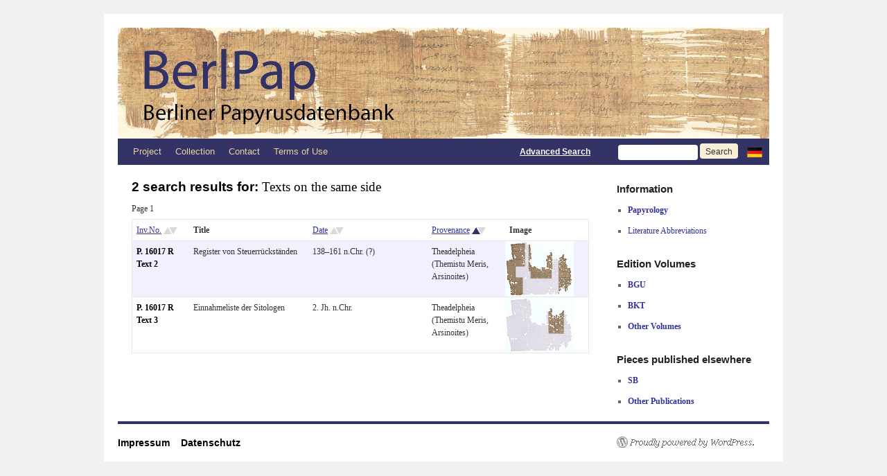

--- FILE ---
content_type: text/html; charset=UTF-8
request_url: https://berlpap.smb.museum/result/?Datensatznummer=17254+17255&order=Herkunft-ASC&text=same_side&lang=en
body_size: 10229
content:
<!DOCTYPE html>
<html lang="de-DE">
<head>
<meta charset="UTF-8" />
<meta http-equiv="X-UA-Compatible" content="IE=edge">
<title>Search result | Berlin Papyrus Database</title>
<link rel="profile" href="http://gmpg.org/xfn/11" />
<link rel="stylesheet" type="text/css" media="screen" href="https://berlpap.smb.museum/wp-content/themes/berlpap/style.css" />
<link rel="stylesheet" type="text/css" media="print" href="https://berlpap.smb.museum/wp-content/themes/berlpap/print.css" />
<link rel="pingback" href="https://berlpap.smb.museum/xmlrpc.php" />
<link rel="shortcut icon" href="https://berlpap.smb.museum/berlpap_icon_spk.ico" type="image/x-icon" />

<!-- Iconizr Loader -->
<script type="text/javascript" title="https://iconizr.com | © 2014 Joschi Kuphal | MIT">!function(){var a=window,b=a.document,c=arguments,d="createElementNS",e="http://www.w3.org/",f="svg",g=function(a){var g=b.getElementsByTagName("script")[0],h=b.createElement("link");h.rel="stylesheet",h.type="text/css",h.href=c[1*a|2*(b[d]&&b[d](e+"2000/"+f,f).createSVGRect&&b.implementation.hasFeature(e+"TR/SVG11/feature#Image","1.1"))],g.parentNode.insertBefore(h,g)},h=new a.Image;h.onerror=function(){g(0)},h.onload=function(){g(1===h.width&&1===h.height)},h.src="[data-uri]"}("https://berlpap.smb.museum/wp-content/themes/berlpap/iconizr-png-sprite.css","https://berlpap.smb.museum/wp-content/themes/berlpap/iconizr-png-data.css","https://berlpap.smb.museum/wp-content/themes/berlpap/iconizr-svg-sprite.css","https://berlpap.smb.museum/wp-content/themes/berlpap/iconizr-svg-data.css");</script><noscript><link href="https://berlpap.smb.museum/wp-content/themes/berlpap/iconizr-png-sprite.css" rel="stylesheet" type="text/css" media="all"></noscript>
<meta name='robots' content='max-image-preview:large' />
<link rel="alternate" type="application/rss+xml" title="Berlin Papyrus Database &raquo; Feed" href="https://berlpap.smb.museum/feed/" />
<link rel="alternate" type="application/rss+xml" title="Berlin Papyrus Database &raquo; Kommentar-Feed" href="https://berlpap.smb.museum/comments/feed/" />
<link rel="alternate" type="application/rss+xml" title="Berlin Papyrus Database &raquo; Search result Kommentar-Feed" href="https://berlpap.smb.museum/result/feed/" />
<script type="text/javascript">
/* <![CDATA[ */
window._wpemojiSettings = {"baseUrl":"https:\/\/s.w.org\/images\/core\/emoji\/15.0.3\/72x72\/","ext":".png","svgUrl":"https:\/\/s.w.org\/images\/core\/emoji\/15.0.3\/svg\/","svgExt":".svg","source":{"concatemoji":"https:\/\/berlpap.smb.museum\/wp-includes\/js\/wp-emoji-release.min.js?ver=6.5.5"}};
/*! This file is auto-generated */
!function(i,n){var o,s,e;function c(e){try{var t={supportTests:e,timestamp:(new Date).valueOf()};sessionStorage.setItem(o,JSON.stringify(t))}catch(e){}}function p(e,t,n){e.clearRect(0,0,e.canvas.width,e.canvas.height),e.fillText(t,0,0);var t=new Uint32Array(e.getImageData(0,0,e.canvas.width,e.canvas.height).data),r=(e.clearRect(0,0,e.canvas.width,e.canvas.height),e.fillText(n,0,0),new Uint32Array(e.getImageData(0,0,e.canvas.width,e.canvas.height).data));return t.every(function(e,t){return e===r[t]})}function u(e,t,n){switch(t){case"flag":return n(e,"\ud83c\udff3\ufe0f\u200d\u26a7\ufe0f","\ud83c\udff3\ufe0f\u200b\u26a7\ufe0f")?!1:!n(e,"\ud83c\uddfa\ud83c\uddf3","\ud83c\uddfa\u200b\ud83c\uddf3")&&!n(e,"\ud83c\udff4\udb40\udc67\udb40\udc62\udb40\udc65\udb40\udc6e\udb40\udc67\udb40\udc7f","\ud83c\udff4\u200b\udb40\udc67\u200b\udb40\udc62\u200b\udb40\udc65\u200b\udb40\udc6e\u200b\udb40\udc67\u200b\udb40\udc7f");case"emoji":return!n(e,"\ud83d\udc26\u200d\u2b1b","\ud83d\udc26\u200b\u2b1b")}return!1}function f(e,t,n){var r="undefined"!=typeof WorkerGlobalScope&&self instanceof WorkerGlobalScope?new OffscreenCanvas(300,150):i.createElement("canvas"),a=r.getContext("2d",{willReadFrequently:!0}),o=(a.textBaseline="top",a.font="600 32px Arial",{});return e.forEach(function(e){o[e]=t(a,e,n)}),o}function t(e){var t=i.createElement("script");t.src=e,t.defer=!0,i.head.appendChild(t)}"undefined"!=typeof Promise&&(o="wpEmojiSettingsSupports",s=["flag","emoji"],n.supports={everything:!0,everythingExceptFlag:!0},e=new Promise(function(e){i.addEventListener("DOMContentLoaded",e,{once:!0})}),new Promise(function(t){var n=function(){try{var e=JSON.parse(sessionStorage.getItem(o));if("object"==typeof e&&"number"==typeof e.timestamp&&(new Date).valueOf()<e.timestamp+604800&&"object"==typeof e.supportTests)return e.supportTests}catch(e){}return null}();if(!n){if("undefined"!=typeof Worker&&"undefined"!=typeof OffscreenCanvas&&"undefined"!=typeof URL&&URL.createObjectURL&&"undefined"!=typeof Blob)try{var e="postMessage("+f.toString()+"("+[JSON.stringify(s),u.toString(),p.toString()].join(",")+"));",r=new Blob([e],{type:"text/javascript"}),a=new Worker(URL.createObjectURL(r),{name:"wpTestEmojiSupports"});return void(a.onmessage=function(e){c(n=e.data),a.terminate(),t(n)})}catch(e){}c(n=f(s,u,p))}t(n)}).then(function(e){for(var t in e)n.supports[t]=e[t],n.supports.everything=n.supports.everything&&n.supports[t],"flag"!==t&&(n.supports.everythingExceptFlag=n.supports.everythingExceptFlag&&n.supports[t]);n.supports.everythingExceptFlag=n.supports.everythingExceptFlag&&!n.supports.flag,n.DOMReady=!1,n.readyCallback=function(){n.DOMReady=!0}}).then(function(){return e}).then(function(){var e;n.supports.everything||(n.readyCallback(),(e=n.source||{}).concatemoji?t(e.concatemoji):e.wpemoji&&e.twemoji&&(t(e.twemoji),t(e.wpemoji)))}))}((window,document),window._wpemojiSettings);
/* ]]> */
</script>
<style id='wp-emoji-styles-inline-css' type='text/css'>

	img.wp-smiley, img.emoji {
		display: inline !important;
		border: none !important;
		box-shadow: none !important;
		height: 1em !important;
		width: 1em !important;
		margin: 0 0.07em !important;
		vertical-align: -0.1em !important;
		background: none !important;
		padding: 0 !important;
	}
</style>
<style id='wp-block-library-theme-inline-css' type='text/css'>
.wp-block-audio figcaption{color:#555;font-size:13px;text-align:center}.is-dark-theme .wp-block-audio figcaption{color:#ffffffa6}.wp-block-audio{margin:0 0 1em}.wp-block-code{border:1px solid #ccc;border-radius:4px;font-family:Menlo,Consolas,monaco,monospace;padding:.8em 1em}.wp-block-embed figcaption{color:#555;font-size:13px;text-align:center}.is-dark-theme .wp-block-embed figcaption{color:#ffffffa6}.wp-block-embed{margin:0 0 1em}.blocks-gallery-caption{color:#555;font-size:13px;text-align:center}.is-dark-theme .blocks-gallery-caption{color:#ffffffa6}.wp-block-image figcaption{color:#555;font-size:13px;text-align:center}.is-dark-theme .wp-block-image figcaption{color:#ffffffa6}.wp-block-image{margin:0 0 1em}.wp-block-pullquote{border-bottom:4px solid;border-top:4px solid;color:currentColor;margin-bottom:1.75em}.wp-block-pullquote cite,.wp-block-pullquote footer,.wp-block-pullquote__citation{color:currentColor;font-size:.8125em;font-style:normal;text-transform:uppercase}.wp-block-quote{border-left:.25em solid;margin:0 0 1.75em;padding-left:1em}.wp-block-quote cite,.wp-block-quote footer{color:currentColor;font-size:.8125em;font-style:normal;position:relative}.wp-block-quote.has-text-align-right{border-left:none;border-right:.25em solid;padding-left:0;padding-right:1em}.wp-block-quote.has-text-align-center{border:none;padding-left:0}.wp-block-quote.is-large,.wp-block-quote.is-style-large,.wp-block-quote.is-style-plain{border:none}.wp-block-search .wp-block-search__label{font-weight:700}.wp-block-search__button{border:1px solid #ccc;padding:.375em .625em}:where(.wp-block-group.has-background){padding:1.25em 2.375em}.wp-block-separator.has-css-opacity{opacity:.4}.wp-block-separator{border:none;border-bottom:2px solid;margin-left:auto;margin-right:auto}.wp-block-separator.has-alpha-channel-opacity{opacity:1}.wp-block-separator:not(.is-style-wide):not(.is-style-dots){width:100px}.wp-block-separator.has-background:not(.is-style-dots){border-bottom:none;height:1px}.wp-block-separator.has-background:not(.is-style-wide):not(.is-style-dots){height:2px}.wp-block-table{margin:0 0 1em}.wp-block-table td,.wp-block-table th{word-break:normal}.wp-block-table figcaption{color:#555;font-size:13px;text-align:center}.is-dark-theme .wp-block-table figcaption{color:#ffffffa6}.wp-block-video figcaption{color:#555;font-size:13px;text-align:center}.is-dark-theme .wp-block-video figcaption{color:#ffffffa6}.wp-block-video{margin:0 0 1em}.wp-block-template-part.has-background{margin-bottom:0;margin-top:0;padding:1.25em 2.375em}
</style>
<style id='classic-theme-styles-inline-css' type='text/css'>
/*! This file is auto-generated */
.wp-block-button__link{color:#fff;background-color:#32373c;border-radius:9999px;box-shadow:none;text-decoration:none;padding:calc(.667em + 2px) calc(1.333em + 2px);font-size:1.125em}.wp-block-file__button{background:#32373c;color:#fff;text-decoration:none}
</style>
<style id='global-styles-inline-css' type='text/css'>
body{--wp--preset--color--black: #000;--wp--preset--color--cyan-bluish-gray: #abb8c3;--wp--preset--color--white: #fff;--wp--preset--color--pale-pink: #f78da7;--wp--preset--color--vivid-red: #cf2e2e;--wp--preset--color--luminous-vivid-orange: #ff6900;--wp--preset--color--luminous-vivid-amber: #fcb900;--wp--preset--color--light-green-cyan: #7bdcb5;--wp--preset--color--vivid-green-cyan: #00d084;--wp--preset--color--pale-cyan-blue: #8ed1fc;--wp--preset--color--vivid-cyan-blue: #0693e3;--wp--preset--color--vivid-purple: #9b51e0;--wp--preset--color--blue: #0066cc;--wp--preset--color--medium-gray: #666;--wp--preset--color--light-gray: #f1f1f1;--wp--preset--gradient--vivid-cyan-blue-to-vivid-purple: linear-gradient(135deg,rgba(6,147,227,1) 0%,rgb(155,81,224) 100%);--wp--preset--gradient--light-green-cyan-to-vivid-green-cyan: linear-gradient(135deg,rgb(122,220,180) 0%,rgb(0,208,130) 100%);--wp--preset--gradient--luminous-vivid-amber-to-luminous-vivid-orange: linear-gradient(135deg,rgba(252,185,0,1) 0%,rgba(255,105,0,1) 100%);--wp--preset--gradient--luminous-vivid-orange-to-vivid-red: linear-gradient(135deg,rgba(255,105,0,1) 0%,rgb(207,46,46) 100%);--wp--preset--gradient--very-light-gray-to-cyan-bluish-gray: linear-gradient(135deg,rgb(238,238,238) 0%,rgb(169,184,195) 100%);--wp--preset--gradient--cool-to-warm-spectrum: linear-gradient(135deg,rgb(74,234,220) 0%,rgb(151,120,209) 20%,rgb(207,42,186) 40%,rgb(238,44,130) 60%,rgb(251,105,98) 80%,rgb(254,248,76) 100%);--wp--preset--gradient--blush-light-purple: linear-gradient(135deg,rgb(255,206,236) 0%,rgb(152,150,240) 100%);--wp--preset--gradient--blush-bordeaux: linear-gradient(135deg,rgb(254,205,165) 0%,rgb(254,45,45) 50%,rgb(107,0,62) 100%);--wp--preset--gradient--luminous-dusk: linear-gradient(135deg,rgb(255,203,112) 0%,rgb(199,81,192) 50%,rgb(65,88,208) 100%);--wp--preset--gradient--pale-ocean: linear-gradient(135deg,rgb(255,245,203) 0%,rgb(182,227,212) 50%,rgb(51,167,181) 100%);--wp--preset--gradient--electric-grass: linear-gradient(135deg,rgb(202,248,128) 0%,rgb(113,206,126) 100%);--wp--preset--gradient--midnight: linear-gradient(135deg,rgb(2,3,129) 0%,rgb(40,116,252) 100%);--wp--preset--font-size--small: 13px;--wp--preset--font-size--medium: 20px;--wp--preset--font-size--large: 36px;--wp--preset--font-size--x-large: 42px;--wp--preset--spacing--20: 0.44rem;--wp--preset--spacing--30: 0.67rem;--wp--preset--spacing--40: 1rem;--wp--preset--spacing--50: 1.5rem;--wp--preset--spacing--60: 2.25rem;--wp--preset--spacing--70: 3.38rem;--wp--preset--spacing--80: 5.06rem;--wp--preset--shadow--natural: 6px 6px 9px rgba(0, 0, 0, 0.2);--wp--preset--shadow--deep: 12px 12px 50px rgba(0, 0, 0, 0.4);--wp--preset--shadow--sharp: 6px 6px 0px rgba(0, 0, 0, 0.2);--wp--preset--shadow--outlined: 6px 6px 0px -3px rgba(255, 255, 255, 1), 6px 6px rgba(0, 0, 0, 1);--wp--preset--shadow--crisp: 6px 6px 0px rgba(0, 0, 0, 1);}:where(.is-layout-flex){gap: 0.5em;}:where(.is-layout-grid){gap: 0.5em;}body .is-layout-flex{display: flex;}body .is-layout-flex{flex-wrap: wrap;align-items: center;}body .is-layout-flex > *{margin: 0;}body .is-layout-grid{display: grid;}body .is-layout-grid > *{margin: 0;}:where(.wp-block-columns.is-layout-flex){gap: 2em;}:where(.wp-block-columns.is-layout-grid){gap: 2em;}:where(.wp-block-post-template.is-layout-flex){gap: 1.25em;}:where(.wp-block-post-template.is-layout-grid){gap: 1.25em;}.has-black-color{color: var(--wp--preset--color--black) !important;}.has-cyan-bluish-gray-color{color: var(--wp--preset--color--cyan-bluish-gray) !important;}.has-white-color{color: var(--wp--preset--color--white) !important;}.has-pale-pink-color{color: var(--wp--preset--color--pale-pink) !important;}.has-vivid-red-color{color: var(--wp--preset--color--vivid-red) !important;}.has-luminous-vivid-orange-color{color: var(--wp--preset--color--luminous-vivid-orange) !important;}.has-luminous-vivid-amber-color{color: var(--wp--preset--color--luminous-vivid-amber) !important;}.has-light-green-cyan-color{color: var(--wp--preset--color--light-green-cyan) !important;}.has-vivid-green-cyan-color{color: var(--wp--preset--color--vivid-green-cyan) !important;}.has-pale-cyan-blue-color{color: var(--wp--preset--color--pale-cyan-blue) !important;}.has-vivid-cyan-blue-color{color: var(--wp--preset--color--vivid-cyan-blue) !important;}.has-vivid-purple-color{color: var(--wp--preset--color--vivid-purple) !important;}.has-black-background-color{background-color: var(--wp--preset--color--black) !important;}.has-cyan-bluish-gray-background-color{background-color: var(--wp--preset--color--cyan-bluish-gray) !important;}.has-white-background-color{background-color: var(--wp--preset--color--white) !important;}.has-pale-pink-background-color{background-color: var(--wp--preset--color--pale-pink) !important;}.has-vivid-red-background-color{background-color: var(--wp--preset--color--vivid-red) !important;}.has-luminous-vivid-orange-background-color{background-color: var(--wp--preset--color--luminous-vivid-orange) !important;}.has-luminous-vivid-amber-background-color{background-color: var(--wp--preset--color--luminous-vivid-amber) !important;}.has-light-green-cyan-background-color{background-color: var(--wp--preset--color--light-green-cyan) !important;}.has-vivid-green-cyan-background-color{background-color: var(--wp--preset--color--vivid-green-cyan) !important;}.has-pale-cyan-blue-background-color{background-color: var(--wp--preset--color--pale-cyan-blue) !important;}.has-vivid-cyan-blue-background-color{background-color: var(--wp--preset--color--vivid-cyan-blue) !important;}.has-vivid-purple-background-color{background-color: var(--wp--preset--color--vivid-purple) !important;}.has-black-border-color{border-color: var(--wp--preset--color--black) !important;}.has-cyan-bluish-gray-border-color{border-color: var(--wp--preset--color--cyan-bluish-gray) !important;}.has-white-border-color{border-color: var(--wp--preset--color--white) !important;}.has-pale-pink-border-color{border-color: var(--wp--preset--color--pale-pink) !important;}.has-vivid-red-border-color{border-color: var(--wp--preset--color--vivid-red) !important;}.has-luminous-vivid-orange-border-color{border-color: var(--wp--preset--color--luminous-vivid-orange) !important;}.has-luminous-vivid-amber-border-color{border-color: var(--wp--preset--color--luminous-vivid-amber) !important;}.has-light-green-cyan-border-color{border-color: var(--wp--preset--color--light-green-cyan) !important;}.has-vivid-green-cyan-border-color{border-color: var(--wp--preset--color--vivid-green-cyan) !important;}.has-pale-cyan-blue-border-color{border-color: var(--wp--preset--color--pale-cyan-blue) !important;}.has-vivid-cyan-blue-border-color{border-color: var(--wp--preset--color--vivid-cyan-blue) !important;}.has-vivid-purple-border-color{border-color: var(--wp--preset--color--vivid-purple) !important;}.has-vivid-cyan-blue-to-vivid-purple-gradient-background{background: var(--wp--preset--gradient--vivid-cyan-blue-to-vivid-purple) !important;}.has-light-green-cyan-to-vivid-green-cyan-gradient-background{background: var(--wp--preset--gradient--light-green-cyan-to-vivid-green-cyan) !important;}.has-luminous-vivid-amber-to-luminous-vivid-orange-gradient-background{background: var(--wp--preset--gradient--luminous-vivid-amber-to-luminous-vivid-orange) !important;}.has-luminous-vivid-orange-to-vivid-red-gradient-background{background: var(--wp--preset--gradient--luminous-vivid-orange-to-vivid-red) !important;}.has-very-light-gray-to-cyan-bluish-gray-gradient-background{background: var(--wp--preset--gradient--very-light-gray-to-cyan-bluish-gray) !important;}.has-cool-to-warm-spectrum-gradient-background{background: var(--wp--preset--gradient--cool-to-warm-spectrum) !important;}.has-blush-light-purple-gradient-background{background: var(--wp--preset--gradient--blush-light-purple) !important;}.has-blush-bordeaux-gradient-background{background: var(--wp--preset--gradient--blush-bordeaux) !important;}.has-luminous-dusk-gradient-background{background: var(--wp--preset--gradient--luminous-dusk) !important;}.has-pale-ocean-gradient-background{background: var(--wp--preset--gradient--pale-ocean) !important;}.has-electric-grass-gradient-background{background: var(--wp--preset--gradient--electric-grass) !important;}.has-midnight-gradient-background{background: var(--wp--preset--gradient--midnight) !important;}.has-small-font-size{font-size: var(--wp--preset--font-size--small) !important;}.has-medium-font-size{font-size: var(--wp--preset--font-size--medium) !important;}.has-large-font-size{font-size: var(--wp--preset--font-size--large) !important;}.has-x-large-font-size{font-size: var(--wp--preset--font-size--x-large) !important;}
.wp-block-navigation a:where(:not(.wp-element-button)){color: inherit;}
:where(.wp-block-post-template.is-layout-flex){gap: 1.25em;}:where(.wp-block-post-template.is-layout-grid){gap: 1.25em;}
:where(.wp-block-columns.is-layout-flex){gap: 2em;}:where(.wp-block-columns.is-layout-grid){gap: 2em;}
.wp-block-pullquote{font-size: 1.5em;line-height: 1.6;}
</style>
<link rel='stylesheet' id='twentyten-block-style-css' href='https://berlpap.smb.museum/wp-content/themes/twentyten/blocks.css?ver=20230627' type='text/css' media='all' />
<link rel="https://api.w.org/" href="https://berlpap.smb.museum/wp-json/" /><link rel="alternate" type="application/json" href="https://berlpap.smb.museum/wp-json/wp/v2/pages/15768" /><link rel="EditURI" type="application/rsd+xml" title="RSD" href="https://berlpap.smb.museum/xmlrpc.php?rsd" />
<meta name="generator" content="WordPress 6.5.5" />
<link rel="canonical" href="https://berlpap.smb.museum/result/" />
<link rel='shortlink' href='https://berlpap.smb.museum/?p=15768' />
<link rel="alternate" type="application/json+oembed" href="https://berlpap.smb.museum/wp-json/oembed/1.0/embed?url=https%3A%2F%2Fberlpap.smb.museum%2Fresult%2F" />
<link rel="alternate" type="text/xml+oembed" href="https://berlpap.smb.museum/wp-json/oembed/1.0/embed?url=https%3A%2F%2Fberlpap.smb.museum%2Fresult%2F&#038;format=xml" />
<!-- Matomo -->
<script type="text/javascript">
  var _paq = window._paq = window._paq || [];
  /* tracker methods like "setCustomDimension" should be called before "trackPageView" */
  _paq.push(["setCookieDomain", "*.berlpap.smb.museum"]);
  _paq.push(['trackPageView']);
  _paq.push(['enableLinkTracking']);
  (function() {
    var u="https://webstats.sbb.berlin/";
    _paq.push(['setTrackerUrl', u+'piwik.php']);
    _paq.push(['setSiteId', '69']);
    var d=document, g=d.createElement('script'), s=d.getElementsByTagName('script')[0];
    g.type='text/javascript'; g.async=true; g.defer=true; g.src=u+'piwik.js'; s.parentNode.insertBefore(g,s);
  })();
</script>
<!-- End Matomo Code -->
</head>

<body class="page-template page-template-result_oop page-template-result_oop-php page page-id-15768">

<div id="wrapper" class="hfeed">
	<div id="header">
		<div id="masthead">
			<div id="branding" role="banner">

				<a href="https://berlpap.smb.museum?lang=en" title="BerlPap - Berliner Papyrusdatenbank">
					<img style="display:inline" width="563" alt="BerlPap Logo" src="https://berlpap.smb.museum/wp-content/themes/berlpap/images/headers/BerlPap_Logo_a_2x.jpg"/></a><a href="https://berlpap.smb.museum?lang=en" title="BerlPap - Berliner Papyrusdatenbank"><img style="display:inline" width="377" alt="BerlPap Logo" src="https://berlpap.smb.museum/wp-content/themes/berlpap/images/headers/BerlPap_Logo_b_2x.jpg"/>
				</a>
			</div><!-- #branding -->

			<div id="access" role="navigation">
			  				<div class="skip-link screen-reader-text"><a href="#content" title="Zum Inhalt springen">Zum Inhalt springen</a></div>
								<div class="menu-header"><ul id="menu-topmenu" class="menu"><li id="menu-item-1825" class="menu-item menu-item-type-post_type menu-item-object-page menu-item-has-children menu-item-1825"><a href="https://berlpap.smb.museum/projekt/?lang=en">Project</a>
<ul class="sub-menu">
	<li id="menu-item-1819" class="menu-item menu-item-type-post_type menu-item-object-page menu-item-1819"><a href="https://berlpap.smb.museum/mitarbeiter-2/?lang=en">Staff</a></li>
</ul>
</li>
<li id="menu-item-1820" class="menu-item menu-item-type-post_type menu-item-object-page menu-item-has-children menu-item-1820"><a href="https://berlpap.smb.museum/sammlung/?lang=en">Collection</a>
<ul class="sub-menu">
	<li id="menu-item-60073" class="menu-item menu-item-type-post_type menu-item-object-page menu-item-60073"><a href="https://berlpap.smb.museum/bedeutende-objekte/?lang=en">Outstanding Texts</a></li>
	<li id="menu-item-60072" class="menu-item menu-item-type-post_type menu-item-object-page menu-item-60072"><a href="https://berlpap.smb.museum/archive/?lang=en">Archives</a></li>
	<li id="menu-item-60071" class="menu-item menu-item-type-post_type menu-item-object-page menu-item-60071"><a href="https://berlpap.smb.museum/wichtige-fundorte/?lang=en">Major find spots</a></li>
</ul>
</li>
<li id="menu-item-1823" class="menu-item menu-item-type-post_type menu-item-object-page menu-item-1823"><a href="https://berlpap.smb.museum/kontakt/?lang=en">Contact</a></li>
<li id="menu-item-1821" class="menu-item menu-item-type-post_type menu-item-object-page menu-item-1821"><a href="https://berlpap.smb.museum/nutzungshinweise/?lang=en">Terms of Use</a></li>
</ul></div>				<form method='get' id="searchform" action="https://berlpap.smb.museum/result/">
					<div style="text-align:right;line-height:38px;" >
					<a style="color:white;text-decoration:underline;display:inline;font-family:Arial;font-weight:bold" href="https://berlpap.smb.museum/suche/?lang=en" title="Go to advanced search">Advanced Search</a>
					&nbsp;&nbsp;&nbsp;&nbsp;&nbsp;&nbsp;&nbsp;&nbsp;
					<input class="input-header" name='Alle' value=''/>
					<input type="hidden" name="lang" value="en" />										<input class="search-button search-button-header" type='submit' value='Search'/>
					<a style="display:inline;vertical-align:baseline;" href="http://berlpap.smb.museum/result/?Datensatznummer=17254+17255&order=Herkunft-ASC&text=same_side" title="Zur deutschen Version wechseln"><img style="display:inline;vertical-align:middle;padding:0" alt="German flag" src="https://berlpap.smb.museum/wp-content/themes/berlpap/images/de.png" /> </a>
					</div>
				</form>
			</div><!-- #access -->
		</div><!-- #masthead -->
	</div><!-- #header -->

	<div id="main">


		<div id="container">
			<div id="content" class="metadaten" role="main">
			
			<h3 class="entry-title">2 search results for: <span style="font-weight:normal;">Texts on the same side</span></h3><div style="float:left;margin-bottom:0.5em">Page 1</div><table id="resulttable"><tr><td style="width:82px"><div><a title="sort Inventory Number in ascending order" href="http://berlpap.smb.museum/result/?Datensatznummer=17254+17255&text=same_side&lang=en">Inv.No.</a>&nbsp;<div class="icon icon-sortNo icon-sortNo-dims" title="Inventory Number is not sorted"></div></div></td><td style="width:172px"><div><b>Title</b></div></td><td style="width:172px"><div><a title="sort Date in ascending order" href="http://berlpap.smb.museum/result/?Datensatznummer=17254+17255&order=Startdatum-ASC,Enddatum-ASC&text=same_side&lang=en" >Date</a>&nbsp;<div class="icon icon-sortNo icon-sortNo-dims" title="Date is not sorted"></div></div></td><td><div><a title="sort Provenance in descending order" href="http://berlpap.smb.museum/result/?Datensatznummer=17254+17255&order=Herkunft-DESC&text=same_side&lang=en" >Provenance</a>&nbsp;<div class="icon icon-sortAsc icon-sortAsc-dims" title="Provenance is sorted in ascending order"></div></div></td><td style="width:120px"><div><b>Image</b></div></td></tr><tr class="row" id="row0"><td rowspan="1"><div><a style="text-decoration:none" id="link0" href="http://berlpap.smb.museum/record/?result=0&Datensatznummer=17254+17255&order=Herkunft-ASC&text=same_side&lang=en" title="Zum Datensatz P. 16017 R Text 2"><b>P. 16017 R Text 2</b><br/></a></div></td><td><div>Register von Steuerrückständen</div></td><td ><div>138–161 n.Chr. (?)</div></td><td ><div>Theadelpheia (Themistu Meris, Arsinoites)</div></td><td class="thumbnail" ><a href="http://berlpap.smb.museum/record/?result=0&Datensatznummer=17254+17255&order=Herkunft-ASC&text=same_side&lang=en" title="Zum Datensatz P. 16017 R Text 2"><img alt="preview image" src="https://berlpap.smb.museum/Thumbnail/P_16017-Text-02_R_001.jpg" /></a></td></tr><script type="text/javascript">document.getElementById('link0').style.color = 'black';var tds = document.getElementById('row0').getElementsByTagName('td');for (i=0;i<tds.length;i++){if (tds[i].id != 'nolink') {tds[i].style.cursor = 'pointer';tds[i].title = 'Zum Datensatz P. 16017 R Text 2';tds[i].onclick = function(){document.location.href='http://berlpap.smb.museum/record/?result=0&Datensatznummer=17254+17255&order=Herkunft-ASC&text=same_side&lang=en'};}}</script><tr id="row1"><td rowspan="1"><div><a style="text-decoration:none" id="link1" href="http://berlpap.smb.museum/record/?result=1&Datensatznummer=17254+17255&order=Herkunft-ASC&text=same_side&lang=en" title="Zum Datensatz P. 16017 R Text 3"><b>P. 16017 R Text 3</b><br/></a></div></td><td><div>Einnahmeliste der Sitologen</div></td><td ><div>2. Jh. n.Chr.</div></td><td ><div>Theadelpheia (Themistu Meris, Arsinoites)</div></td><td class="thumbnail" ><a href="http://berlpap.smb.museum/record/?result=1&Datensatznummer=17254+17255&order=Herkunft-ASC&text=same_side&lang=en" title="Zum Datensatz P. 16017 R Text 3"><img alt="preview image" src="https://berlpap.smb.museum/Thumbnail/P_16017-Text-03_R_001.jpg" /></a></td></tr><script type="text/javascript">document.getElementById('link1').style.color = 'black';var tds = document.getElementById('row1').getElementsByTagName('td');for (i=0;i<tds.length;i++){if (tds[i].id != 'nolink') {tds[i].style.cursor = 'pointer';tds[i].title = 'Zum Datensatz P. 16017 R Text 3';tds[i].onclick = function(){document.location.href='http://berlpap.smb.museum/record/?result=1&Datensatznummer=17254+17255&order=Herkunft-ASC&text=same_side&lang=en'};}}</script></table>



			</div><!-- #content -->
		</div><!-- #container -->
		



<script type="text/javascript">
	function toggleBand(id) {
		if (document.getElementById(id).style.display == 'none') document.getElementById(id).style.display = 'block';
		else document.getElementById(id).style.display = 'none';
		}
</script>
		<div id="primary" class="widget-area" role="complementary">
			<ul class="xoxo">
<li id="linkcat-00" class="widget-container widget_links">
	<h3 class="widget-title">Information</h3>
	<div class="menu-informationen-container">
		<ul id="menu-informationen" class="menu">
			<li>
				<a class="menu-item menu-item-type-post_type" style="cursor:pointer;color:#333399;display:block;font-weight:bold" onclick="toggleBand('info01')" title="Papyrologie">
					Papyrology				</a>
				<ul id='info01' style="display:none">
					<li><a href="https://berlpap.smb.museum/papyrologie/?lang=en">Basics</a></li>
					<li><a href="https://berlpap.smb.museum/fundkontexte/?lang=en">Find contexts</a></li>
					<li><a href="https://berlpap.smb.museum/schreibmaterialien/?lang=en">Writing materials</a></li>
					<li><a href="https://berlpap.smb.museum/links/?lang=en">Links</a></li>
				</ul>
			</li>
			<li id="menu-item-12937" class="menu-item menu-item-type-post_type">
				<a title="Literature abbreviations opens in a new window" href="https://berlpap.smb.museum/literaturabkuerzungen/?lang=en#Literatur" onclick="window.open('https://berlpap.smb.museum/literaturabkuerzungen/?lang=en#Literatur', 'Literaturabkürzungen', 'width=740,height=800,left=0,toolbar=no,scrollbars=yes,location=no,menubar=no');return false;">Literature Abbreviations</a>
			</li>
		</ul>
	</div>
</li>
<li id="linkcat-01" class="widget-container widget_links"><h3 class="widget-title">Edition Volumes</h3>
	<ul class='xoxo blogroll'>
		<li><a class="menu-item menu-item-type-post_type" style="cursor:pointer;color:#333399;display:block;font-weight:bold" onclick="toggleBand('BGU')" title="Berliner Griechische Urkunden">BGU</a><div style="display:block" id="BGU"><a title="numerical overview of BGU I" href="https://berlpap.smb.museum/bgu-i/?lang=en"><div class="icon icon-Nr icon-Nr-dims"></div></a>&nbsp;&nbsp;<a title="list view of BGU I" href='https://berlpap.smb.museum/result/?Publikation=%22BGU+I+%22&amp;order=Nr_mit_Zusatz-ASC&columns=pubnr&lang=en'> I</a><br><a title="numerical overview of BGU II" href="https://berlpap.smb.museum/bgu-ii/?lang=en"><div class="icon icon-Nr icon-Nr-dims"></div></a>&nbsp;&nbsp;<a title="list view of BGU II" href='https://berlpap.smb.museum/result/?Publikation=%22BGU+II+%22&amp;order=Nr_mit_Zusatz-ASC&columns=pubnr&lang=en'> II</a><br><a title="numerical overview of BGU III" href="https://berlpap.smb.museum/bgu-iii/?lang=en"><div class="icon icon-Nr icon-Nr-dims"></div></a>&nbsp;&nbsp;<a title="list view of BGU III" href='https://berlpap.smb.museum/result/?Publikation=%22BGU+III+%22&amp;order=Nr_mit_Zusatz-ASC&columns=pubnr&lang=en'> III</a><br><a title="numerical overview of BGU IV" href="https://berlpap.smb.museum/bgu-iv/?lang=en"><div class="icon icon-Nr icon-Nr-dims"></div></a>&nbsp;&nbsp;<a title="list view of BGU IV" href='https://berlpap.smb.museum/result/?Publikation=%22BGU+IV+%22&amp;order=Nr_mit_Zusatz-ASC&columns=pubnr&lang=en'> IV</a><br><a title="numerical overview of BGU V" href="https://berlpap.smb.museum/bgu-v/?lang=en"><div class="icon icon-Nr icon-Nr-dims"></div></a>&nbsp;&nbsp;<a title="list view of BGU V" href='https://berlpap.smb.museum/result/?Publikation=%22BGU+V+%22&amp;order=Nr_mit_Zusatz-ASC&columns=pubnr&lang=en'> V</a><br><a title="numerical overview of BGU VI" href="https://berlpap.smb.museum/bgu-vi/?lang=en"><div class="icon icon-Nr icon-Nr-dims"></div></a>&nbsp;&nbsp;<a title="list view of BGU VI" href='https://berlpap.smb.museum/result/?Publikation=%22BGU+VI+%22&amp;order=Nr_mit_Zusatz-ASC&columns=pubnr&lang=en'> VI</a><br><a title="numerical overview of BGU VII" href="https://berlpap.smb.museum/bgu-vii/?lang=en"><div class="icon icon-Nr icon-Nr-dims"></div></a>&nbsp;&nbsp;<a title="list view of BGU VII" href='https://berlpap.smb.museum/result/?Publikation=%22BGU+VII+%22&amp;order=Nr_mit_Zusatz-ASC&columns=pubnr&lang=en'> VII</a><br><a title="numerical overview of BGU VIII" href="https://berlpap.smb.museum/bgu-viii/?lang=en"><div class="icon icon-Nr icon-Nr-dims"></div></a>&nbsp;&nbsp;<a title="list view of BGU VIII" href='https://berlpap.smb.museum/result/?Publikation=%22BGU+VIII+%22&amp;order=Nr_mit_Zusatz-ASC&columns=pubnr&lang=en'> VIII</a><br><a title="numerical overview of BGU IX" href="https://berlpap.smb.museum/bgu-ix/?lang=en"><div class="icon icon-Nr icon-Nr-dims"></div></a>&nbsp;&nbsp;<a title="list view of BGU IX" href='https://berlpap.smb.museum/result/?Publikation=%22BGU+IX+%22&amp;order=Nr_mit_Zusatz-ASC&columns=pubnr&lang=en'> IX</a><br><a title="numerical overview of BGU X" href="https://berlpap.smb.museum/bgu-x/?lang=en"><div class="icon icon-Nr icon-Nr-dims"></div></a>&nbsp;&nbsp;<a title="list view of BGU X" href='https://berlpap.smb.museum/result/?Publikation=%22BGU+X+%22&amp;order=Nr_mit_Zusatz-ASC&columns=pubnr&lang=en'> X</a><br><a title="numerical overview of BGU XI" href="https://berlpap.smb.museum/bgu-xi/?lang=en"><div class="icon icon-Nr icon-Nr-dims"></div></a>&nbsp;&nbsp;<a title="list view of BGU XI" href='https://berlpap.smb.museum/result/?Publikation=%22BGU+XI+%22&amp;order=Nr_mit_Zusatz-ASC&columns=pubnr&lang=en'> XI</a><br><a title="numerical overview of BGU XII" href="https://berlpap.smb.museum/bgu-xii/?lang=en"><div class="icon icon-Nr icon-Nr-dims"></div></a>&nbsp;&nbsp;<a title="list view of BGU XII" href='https://berlpap.smb.museum/result/?Publikation=%22BGU+XII+%22&amp;order=Nr_mit_Zusatz-ASC&columns=pubnr&lang=en'> XII</a><br><a title="numerical overview of BGU XIII" href="https://berlpap.smb.museum/bgu-xiii/?lang=en"><div class="icon icon-Nr icon-Nr-dims"></div></a>&nbsp;&nbsp;<a title="list view of BGU XIII" href='https://berlpap.smb.museum/result/?Publikation=%22BGU+XIII+%22&amp;order=Nr_mit_Zusatz-ASC&columns=pubnr&lang=en'> XIII</a><br><a title="numerical overview of BGU XIV" href="https://berlpap.smb.museum/bgu-xiv/?lang=en"><div class="icon icon-Nr icon-Nr-dims"></div></a>&nbsp;&nbsp;<a title="list view of BGU XIV" href='https://berlpap.smb.museum/result/?Publikation=%22BGU+XIV+%22&amp;order=Nr_mit_Zusatz-ASC&columns=pubnr&lang=en'> XIV</a><br><a title="numerical overview of BGU XV" href="https://berlpap.smb.museum/bgu-xv/?lang=en"><div class="icon icon-Nr icon-Nr-dims"></div></a>&nbsp;&nbsp;<a title="list view of BGU XV" href='https://berlpap.smb.museum/result/?Publikation=%22BGU+XV+%22&amp;order=Nr_mit_Zusatz-ASC&columns=pubnr&lang=en'> XV</a><br><a title="numerical overview of BGU XVI" href="https://berlpap.smb.museum/bgu-xvi/?lang=en"><div class="icon icon-Nr icon-Nr-dims"></div></a>&nbsp;&nbsp;<a title="list view of BGU XVI" href='https://berlpap.smb.museum/result/?Publikation=%22BGU+XVI+%22&amp;order=Nr_mit_Zusatz-ASC&columns=pubnr&lang=en'> XVI</a><br><a title="numerical overview of BGU XVII" href="https://berlpap.smb.museum/bgu-xvii/?lang=en"><div class="icon icon-Nr icon-Nr-dims"></div></a>&nbsp;&nbsp;<a title="list view of BGU XVII" href='https://berlpap.smb.museum/result/?Publikation=%22BGU+XVII+%22&amp;order=Nr_mit_Zusatz-ASC&columns=pubnr&lang=en'> XVII</a><br><a title="numerical overview of BGU XVIII.1" href="https://berlpap.smb.museum/bgu-xviii-1/?lang=en"><div class="icon icon-Nr icon-Nr-dims"></div></a>&nbsp;&nbsp;<a title="list view of BGU XVIII.1" href='https://berlpap.smb.museum/result/?Publikation=%22BGU+XVIII.1+%22&amp;order=Nr_mit_Zusatz-ASC&columns=pubnr&lang=en'> XVIII.1</a><br><a title="numerical overview of BGU XIX" href="https://berlpap.smb.museum/bgu-xix/?lang=en"><div class="icon icon-Nr icon-Nr-dims"></div></a>&nbsp;&nbsp;<a title="list view of BGU XIX" href='https://berlpap.smb.museum/result/?Publikation=%22BGU+XIX+%22&amp;order=Nr_mit_Zusatz-ASC&columns=pubnr&lang=en'> XIX</a><br><a title="numerical overview of BGU XX" href="https://berlpap.smb.museum/bgu-xx/?lang=en"><div class="icon icon-Nr icon-Nr-dims"></div></a>&nbsp;&nbsp;<a title="list view of BGU XX" href='https://berlpap.smb.museum/result/?Publikation=%22BGU+XX+%22&amp;order=Nr_mit_Zusatz-ASC&columns=pubnr&lang=en'> XX</a><br><a title="numerical overview of BGU XXI" href="https://berlpap.smb.museum/bgu-xxi/?lang=en"><div class="icon icon-Nr icon-Nr-dims"></div></a>&nbsp;&nbsp;<a title="list view of BGU XXI" href='https://berlpap.smb.museum/result/?Publikation=%22BGU+XXI+%22&amp;order=Nr_mit_Zusatz-ASC&columns=pubnr&lang=en'> XXI</a><br><a title="numerical overview of BGU XXII" href="https://berlpap.smb.museum/bgu-xxii/?lang=en"><div class="icon icon-Nr icon-Nr-dims"></div></a>&nbsp;&nbsp;<a title="list view of BGU XXII" href='https://berlpap.smb.museum/result/?Publikation=%22BGU+XXII+%22&amp;order=Nr_mit_Zusatz-ASC&columns=pubnr&lang=en'> XXII</a><br></div></li><script type="text/javascript">document.getElementById("BGU").style.display = "none";</script><li><a class="menu-item menu-item-type-post_type" style="cursor:pointer;color:#333399;display:block;font-weight:bold" onclick="toggleBand('BKT')" title="Berliner Klassikertexte">BKT</a><div style="display:block" id="BKT"><a title="numerical overview of BKT I" href="https://berlpap.smb.museum/bkt-i/?lang=en"><div class="icon icon-Nr icon-Nr-dims"></div></a>&nbsp;&nbsp;<a title="list view of BKT I" href='https://berlpap.smb.museum/result/?Publikation=%22BKT+I%2C%22&amp;order=Nr_mit_Zusatz-ASC&columns=pubnr&lang=en'> I</a><br><a title="numerical overview of BKT II" href="https://berlpap.smb.museum/bkt-ii/?lang=en"><div class="icon icon-Nr icon-Nr-dims"></div></a>&nbsp;&nbsp;<a title="list view of BKT II" href='https://berlpap.smb.museum/result/?Publikation=%22BKT+II%2C%22&amp;order=Nr_mit_Zusatz-ASC&columns=pubnr&lang=en'> II</a><br><a title="numerical overview of BKT III" href="https://berlpap.smb.museum/bkt-iii/?lang=en"><div class="icon icon-Nr icon-Nr-dims"></div></a>&nbsp;&nbsp;<a title="list view of BKT III" href='https://berlpap.smb.museum/result/?Publikation=%22BKT+III%2C%22&amp;order=Nr_mit_Zusatz-ASC&columns=pubnr&lang=en'> III</a><br><a title="numerical overview of BKT IV" href="https://berlpap.smb.museum/bkt-iv/?lang=en"><div class="icon icon-Nr icon-Nr-dims"></div></a>&nbsp;&nbsp;<a title="list view of BKT IV" href='https://berlpap.smb.museum/result/?Publikation=%22BKT+IV%2C%22&amp;order=Nr_mit_Zusatz-ASC&columns=pubnr&lang=en'> IV</a><br><a title="numerical overview of BKT V" href="https://berlpap.smb.museum/bkt-v/?lang=en"><div class="icon icon-Nr icon-Nr-dims"></div></a>&nbsp;&nbsp;<a title="list view of BKT V" href='https://berlpap.smb.museum/result/?Publikation=%22BKT+V.%22&amp;order=Nr_mit_Zusatz-ASC&columns=pubnr&lang=en'> V</a><br><a title="numerical overview of BKT VI" href="https://berlpap.smb.museum/bkt-vi/?lang=en"><div class="icon icon-Nr icon-Nr-dims"></div></a>&nbsp;&nbsp;<a title="list view of BKT VI" href='https://berlpap.smb.museum/result/?Publikation=%22BKT+VI+%22&amp;order=Nr_mit_Zusatz-ASC&columns=pubnr&lang=en'> VI</a><br><a title="numerical overview of BKT VII" href="https://berlpap.smb.museum/bkt-vii/?lang=en"><div class="icon icon-Nr icon-Nr-dims"></div></a>&nbsp;&nbsp;<a title="list view of BKT VII" href='https://berlpap.smb.museum/result/?Publikation=%22BKT+VII%2C%22&amp;order=Nr_mit_Zusatz-ASC&columns=pubnr&lang=en'> VII</a><br><a title="numerical overview of BKT VIII" href="https://berlpap.smb.museum/bkt-viii/?lang=en"><div class="icon icon-Nr icon-Nr-dims"></div></a>&nbsp;&nbsp;<a title="list view of BKT VIII" href='https://berlpap.smb.museum/result/?Publikation=%22BKT+VIII+%22&amp;order=Nr_mit_Zusatz-ASC&columns=pubnr&lang=en'> VIII</a><br><a title="numerical overview of BKT IX" href="https://berlpap.smb.museum/bkt-ix/?lang=en"><div class="icon icon-Nr icon-Nr-dims"></div></a>&nbsp;&nbsp;<a title="list view of BKT IX" href='https://berlpap.smb.museum/result/?Publikation=%22BKT+IX+%22&amp;order=Nr_mit_Zusatz-ASC&columns=pubnr&lang=en'> IX</a><br><a title="numerical overview of BKT X" href="https://berlpap.smb.museum/bkt-x/?lang=en"><div class="icon icon-Nr icon-Nr-dims"></div></a>&nbsp;&nbsp;<a title="list view of BKT X" href='https://berlpap.smb.museum/result/?Publikation=%22BKT+X+%22&amp;order=Nr_mit_Zusatz-ASC&columns=pubnr&lang=en'> X</a><br></div></li><script type="text/javascript">document.getElementById("BKT").style.display = "none";</script><li><a class="menu-item menu-item-type-post_type" style="cursor:pointer;color:#333399;display:block;font-weight:bold" onclick="toggleBand('Other_Volumes')" title="">Other Volumes</a><div style="display:block" id="Other_Volumes"><a title="numerical overview of O.Berl." href="https://berlpap.smb.museum/o-berl/?lang=en"><div class="icon icon-Nr icon-Nr-dims"></div></a>&nbsp;&nbsp;<a title="list view of O.Berl." href='https://berlpap.smb.museum/result/?Publikation=%22O.Berl.+%22&amp;order=Nr_mit_Zusatz-ASC&columns=pubnr&lang=en'>O.Berl.</a><br><a title="numerical overview of P.Aktenbuch" href="https://berlpap.smb.museum/p-aktenbuch/?lang=en"><div class="icon icon-Nr icon-Nr-dims"></div></a>&nbsp;&nbsp;<a title="list view of P.Aktenbuch" href='https://berlpap.smb.museum/result/?Publikation=%22P.Aktenbuch+%22&amp;order=Nr_mit_Zusatz-ASC&columns=pubnr&lang=en'>P.Aktenbuch</a><br><a title="numerical overview of P.Berl.Bibl." href="https://berlpap.smb.museum/p-berl-bibl/?lang=en"><div class="icon icon-Nr icon-Nr-dims"></div></a>&nbsp;&nbsp;<a title="list view of P.Berl.Bibl." href='https://berlpap.smb.museum/result/?Publikation=%22P.Berl.Bibl.+%22&amp;order=Nr_mit_Zusatz-ASC&columns=pubnr&lang=en'>P.Berl.Bibl.</a><br><a title="numerical overview of P.Berl.Bork." href="https://berlpap.smb.museum/p-berl-bork/?lang=en"><div class="icon icon-Nr icon-Nr-dims"></div></a>&nbsp;&nbsp;<a title="list view of P.Berl.Bork." href='https://berlpap.smb.museum/result/?Publikation=%22P.Berl.Bork.%3B%22&amp;order=Nr_mit_Zusatz-ASC&columns=pubnr&lang=en'>P.Berl.Bork.</a><br><a title="numerical overview of P.Berl.Brash." href="https://berlpap.smb.museum/p-berl-brash/?lang=en"><div class="icon icon-Nr icon-Nr-dims"></div></a>&nbsp;&nbsp;<a title="list view of P.Berl.Brash." href='https://berlpap.smb.museum/result/?Publikation=%22P.Berl.Brash.+%22&amp;order=Nr_mit_Zusatz-ASC&columns=pubnr&lang=en'>P.Berl.Brash.</a><br><a title="numerical overview of P.Berl.Cohen" href="https://berlpap.smb.museum/p-berl-cohen/?lang=en"><div class="icon icon-Nr icon-Nr-dims"></div></a>&nbsp;&nbsp;<a title="list view of P.Berl.Cohen" href='https://berlpap.smb.museum/result/?Publikation=%22P.Berl.Cohen+%22&amp;order=Nr_mit_Zusatz-ASC&columns=pubnr&lang=en'>P.Berl.Cohen</a><br><a title="numerical overview of P.Berl.Frisk" href="https://berlpap.smb.museum/p-berl-frisk/?lang=en"><div class="icon icon-Nr icon-Nr-dims"></div></a>&nbsp;&nbsp;<a title="list view of P.Berl.Frisk" href='https://berlpap.smb.museum/result/?Publikation=%22P.Berl.Frisk+%22&amp;order=Nr_mit_Zusatz-ASC&columns=pubnr&lang=en'>P.Berl.Frisk</a><br><a title="numerical overview of P.Berl.Leihg. I" href="https://berlpap.smb.museum/p-berl-leihg-i/?lang=en"><div class="icon icon-Nr icon-Nr-dims"></div></a>&nbsp;&nbsp;<a title="list view of P.Berl.Leihg. I" href='https://berlpap.smb.museum/result/?Publikation=%22P.Berl.Leihg.+I+%22&amp;order=Nr_mit_Zusatz-ASC&columns=pubnr&lang=en'>P.Berl.Leihg. I</a><br><a title="numerical overview of P.Berl.Leihg. II" href="https://berlpap.smb.museum/p-berl-leihg-ii/?lang=en"><div class="icon icon-Nr icon-Nr-dims"></div></a>&nbsp;&nbsp;<a title="list view of P.Berl.Leihg. II" href='https://berlpap.smb.museum/result/?Publikation=%22P.Berl.Leihg.+II+%22&amp;order=Nr_mit_Zusatz-ASC&columns=pubnr&lang=en'>P.Berl.Leihg. II</a><br><a title="numerical overview of P.Berl.Monte" href="https://berlpap.smb.museum/p-berl-monte/?lang=en"><div class="icon icon-Nr icon-Nr-dims"></div></a>&nbsp;&nbsp;<a title="list view of P.Berl.Monte" href='https://berlpap.smb.museum/result/?Publikation=%22P.Berl.Monte+%22&amp;order=Nr_mit_Zusatz-ASC&columns=pubnr&lang=en'>P.Berl.Monte</a><br><a title="numerical overview of P.Berl.Möller" href="https://berlpap.smb.museum/p-berl-moeller/?lang=en"><div class="icon icon-Nr icon-Nr-dims"></div></a>&nbsp;&nbsp;<a title="list view of P.Berl.Möller" href='https://berlpap.smb.museum/result/?Publikation=%22P.Berl.M%C3%B6ller+%22&amp;order=Nr_mit_Zusatz-ASC&columns=pubnr&lang=en'>P.Berl.Möller</a><br><a title="numerical overview of P.Berl.Salmen." href="https://berlpap.smb.museum/p-berl-salmen/?lang=en"><div class="icon icon-Nr icon-Nr-dims"></div></a>&nbsp;&nbsp;<a title="list view of P.Berl.Salmen." href='https://berlpap.smb.museum/result/?Publikation=%22P.Berl.Salmen.+%22&amp;order=Nr_mit_Zusatz-ASC&columns=pubnr&lang=en'>P.Berl.Salmen.</a><br><a title="numerical overview of P.Berl.Sarisch." href="https://berlpap.smb.museum/p-berl-sarisch/?lang=en"><div class="icon icon-Nr icon-Nr-dims"></div></a>&nbsp;&nbsp;<a title="list view of P.Berl.Sarisch." href='https://berlpap.smb.museum/result/?Publikation=%22P.Berl.Sarisch.+%22&amp;order=Nr_mit_Zusatz-ASC&columns=pubnr&lang=en'>P.Berl.Sarisch.</a><br><a title="numerical overview of P.Berl.Schmidt" href="https://berlpap.smb.museum/p-berl-schmidt/?lang=en"><div class="icon icon-Nr icon-Nr-dims"></div></a>&nbsp;&nbsp;<a title="list view of P.Berl.Schmidt" href='https://berlpap.smb.museum/result/?Publikation=%22P.Berl.Schmidt+%22&amp;order=Nr_mit_Zusatz-ASC&columns=pubnr&lang=en'>P.Berl.Schmidt</a><br><a title="numerical overview of P.Berl.Thun." href="https://berlpap.smb.museum/p-berl-thun/?lang=en"><div class="icon icon-Nr icon-Nr-dims"></div></a>&nbsp;&nbsp;<a title="list view of P.Berl.Thun." href='https://berlpap.smb.museum/result/?Publikation=%22P.Berl.Thun.+%22&amp;order=Nr_mit_Zusatz-ASC&columns=pubnr&lang=en'>P.Berl.Thun.</a><br><a title="numerical overview of P.Berl.Zill." href="https://berlpap.smb.museum/p-berl-zill/?lang=en"><div class="icon icon-Nr icon-Nr-dims"></div></a>&nbsp;&nbsp;<a title="list view of P.Berl.Zill." href='https://berlpap.smb.museum/result/?Publikation=%22P.Berl.Zill.+%22&amp;order=Nr_mit_Zusatz-ASC&columns=pubnr&lang=en'>P.Berl.Zill.</a><br><a title="numerical overview of P.Eleph." href="https://berlpap.smb.museum/p-eleph/?lang=en"><div class="icon icon-Nr icon-Nr-dims"></div></a>&nbsp;&nbsp;<a title="list view of P.Eleph." href='https://berlpap.smb.museum/result/?Publikation=%22P.Eleph.+%22&amp;order=Nr_mit_Zusatz-ASC&columns=pubnr&lang=en'>P.Eleph.</a><br><a title="numerical overview of P.Schubart" href="https://berlpap.smb.museum/p-schubart/?lang=en"><div class="icon icon-Nr icon-Nr-dims"></div></a>&nbsp;&nbsp;<a title="list view of P.Schubart" href='https://berlpap.smb.museum/result/?Publikation=%22P.Schubart+%22&amp;order=Nr_mit_Zusatz-ASC&columns=pubnr&lang=en'>P.Schubart</a><br><a title="numerical overview of Papyri Graecae Berolinenses" href="https://berlpap.smb.museum/papyri-graecae-berolinenses/?lang=en"><div class="icon icon-Nr icon-Nr-dims"></div></a>&nbsp;&nbsp;<a title="list view of Papyri Graecae Berolinenses" href='https://berlpap.smb.museum/result/?Publikation=%22Papyri+Graecae+Berolinenses+%22&amp;order=Nr_mit_Zusatz-ASC&columns=pubnr&lang=en'>Papyri Graecae Berolinenses</a><br><a title="numerical overview of T.Berl.Möller" href="https://berlpap.smb.museum/t-berl-moeller/?lang=en"><div class="icon icon-Nr icon-Nr-dims"></div></a>&nbsp;&nbsp;<a title="list view of T.Berl.Möller" href='https://berlpap.smb.museum/result/?Publikation=%22T.Berl.M%C3%B6ller+%22&amp;order=Nr_mit_Zusatz-ASC&columns=pubnr&lang=en'>T.Berl.Möller</a><br></div></li><script type="text/javascript">document.getElementById("Other_Volumes").style.display = "none";</script>	</ul>
</li>

<li id="linkcat-02" class="widget-container widget_links"><h3 class="widget-title">Pieces published elsewhere</h3>
	<ul class='xoxo blogroll'>
		<li><a class="menu-item menu-item-type-post_type" style="cursor:pointer;color:#333399;display:block;font-weight:bold" onclick="toggleBand('SB')" title="Sammelbuch Griechischer Urkunden">SB</a><div style="display:block" id="SB"><a title="numerical overview of SB I" href="https://berlpap.smb.museum/sb-i/?lang=en"><div class="icon icon-Nr icon-Nr-dims"></div></a>&nbsp;&nbsp;<a title="list view of SB I" href='https://berlpap.smb.museum/result/?Publikation=%22SB+I+%22&amp;order=Nr_mit_Zusatz-ASC&columns=pubnr&lang=en'> I</a><br><a title="numerical overview of SB III" href="https://berlpap.smb.museum/sb-iii/?lang=en"><div class="icon icon-Nr icon-Nr-dims"></div></a>&nbsp;&nbsp;<a title="list view of SB III" href='https://berlpap.smb.museum/result/?Publikation=%22SB+III+%22&amp;order=Nr_mit_Zusatz-ASC&columns=pubnr&lang=en'> III</a><br><a title="numerical overview of SB IV" href="https://berlpap.smb.museum/sb-iv/?lang=en"><div class="icon icon-Nr icon-Nr-dims"></div></a>&nbsp;&nbsp;<a title="list view of SB IV" href='https://berlpap.smb.museum/result/?Publikation=%22SB+IV+%22&amp;order=Nr_mit_Zusatz-ASC&columns=pubnr&lang=en'> IV</a><br><a title="numerical overview of SB V" href="https://berlpap.smb.museum/sb-v/?lang=en"><div class="icon icon-Nr icon-Nr-dims"></div></a>&nbsp;&nbsp;<a title="list view of SB V" href='https://berlpap.smb.museum/result/?Publikation=%22SB+V+%22&amp;order=Nr_mit_Zusatz-ASC&columns=pubnr&lang=en'> V</a><br><a title="numerical overview of SB VI" href="https://berlpap.smb.museum/sb-vi/?lang=en"><div class="icon icon-Nr icon-Nr-dims"></div></a>&nbsp;&nbsp;<a title="list view of SB VI" href='https://berlpap.smb.museum/result/?Publikation=%22SB+VI+%22&amp;order=Nr_mit_Zusatz-ASC&columns=pubnr&lang=en'> VI</a><br><a title="numerical overview of SB VIII" href="https://berlpap.smb.museum/sb-viii/?lang=en"><div class="icon icon-Nr icon-Nr-dims"></div></a>&nbsp;&nbsp;<a title="list view of SB VIII" href='https://berlpap.smb.museum/result/?Publikation=%22SB+VIII+%22&amp;order=Nr_mit_Zusatz-ASC&columns=pubnr&lang=en'> VIII</a><br><a title="numerical overview of SB X" href="https://berlpap.smb.museum/sb-x/?lang=en"><div class="icon icon-Nr icon-Nr-dims"></div></a>&nbsp;&nbsp;<a title="list view of SB X" href='https://berlpap.smb.museum/result/?Publikation=%22SB+X+%22&amp;order=Nr_mit_Zusatz-ASC&columns=pubnr&lang=en'> X</a><br><a title="numerical overview of SB XII" href="https://berlpap.smb.museum/sb-xii/?lang=en"><div class="icon icon-Nr icon-Nr-dims"></div></a>&nbsp;&nbsp;<a title="list view of SB XII" href='https://berlpap.smb.museum/result/?Publikation=%22SB+XII+%22&amp;order=Nr_mit_Zusatz-ASC&columns=pubnr&lang=en'> XII</a><br><a title="numerical overview of SB XIV" href="https://berlpap.smb.museum/sb-xiv/?lang=en"><div class="icon icon-Nr icon-Nr-dims"></div></a>&nbsp;&nbsp;<a title="list view of SB XIV" href='https://berlpap.smb.museum/result/?Publikation=%22SB+XIV+%22&amp;order=Nr_mit_Zusatz-ASC&columns=pubnr&lang=en'> XIV</a><br><a title="numerical overview of SB XVI" href="https://berlpap.smb.museum/sb-xvi/?lang=en"><div class="icon icon-Nr icon-Nr-dims"></div></a>&nbsp;&nbsp;<a title="list view of SB XVI" href='https://berlpap.smb.museum/result/?Publikation=%22SB+XVI+%22&amp;order=Nr_mit_Zusatz-ASC&columns=pubnr&lang=en'> XVI</a><br><a title="numerical overview of SB XVIII" href="https://berlpap.smb.museum/sb-xviii/?lang=en"><div class="icon icon-Nr icon-Nr-dims"></div></a>&nbsp;&nbsp;<a title="list view of SB XVIII" href='https://berlpap.smb.museum/result/?Publikation=%22SB+XVIII+%22&amp;order=Nr_mit_Zusatz-ASC&columns=pubnr&lang=en'> XVIII</a><br><a title="numerical overview of SB XX" href="https://berlpap.smb.museum/sb-xx/?lang=en"><div class="icon icon-Nr icon-Nr-dims"></div></a>&nbsp;&nbsp;<a title="list view of SB XX" href='https://berlpap.smb.museum/result/?Publikation=%22SB+XX+%22&amp;order=Nr_mit_Zusatz-ASC&columns=pubnr&lang=en'> XX</a><br><a title="numerical overview of SB XXII" href="https://berlpap.smb.museum/sb-xxii/?lang=en"><div class="icon icon-Nr icon-Nr-dims"></div></a>&nbsp;&nbsp;<a title="list view of SB XXII" href='https://berlpap.smb.museum/result/?Publikation=%22SB+XXII+%22&amp;order=Nr_mit_Zusatz-ASC&columns=pubnr&lang=en'> XXII</a><br><a title="numerical overview of SB XXIV" href="https://berlpap.smb.museum/sb-xxiv/?lang=en"><div class="icon icon-Nr icon-Nr-dims"></div></a>&nbsp;&nbsp;<a title="list view of SB XXIV" href='https://berlpap.smb.museum/result/?Publikation=%22SB+XXIV+%22&amp;order=Nr_mit_Zusatz-ASC&columns=pubnr&lang=en'> XXIV</a><br><a title="numerical overview of SB XXVI" href="https://berlpap.smb.museum/sb-xxvi/?lang=en"><div class="icon icon-Nr icon-Nr-dims"></div></a>&nbsp;&nbsp;<a title="list view of SB XXVI" href='https://berlpap.smb.museum/result/?Publikation=%22SB+XXVI+%22&amp;order=Nr_mit_Zusatz-ASC&columns=pubnr&lang=en'> XXVI</a><br><a title="numerical overview of SB XXVIII" href="https://berlpap.smb.museum/sb-xxviii/?lang=en"><div class="icon icon-Nr icon-Nr-dims"></div></a>&nbsp;&nbsp;<a title="list view of SB XXVIII" href='https://berlpap.smb.museum/result/?Publikation=%22SB+XXVIII+%22&amp;order=Nr_mit_Zusatz-ASC&columns=pubnr&lang=en'> XXVIII</a><br></div></li><script type="text/javascript">document.getElementById("SB").style.display = "none";</script><li><a class="menu-item menu-item-type-post_type" style="cursor:pointer;color:#333399;display:block;font-weight:bold" onclick="toggleBand('Other_Publications')" title="">Other Publications</a><div style="display:block" id="Other_Publications"><a title="numerical overview of Actenstücke" href="https://berlpap.smb.museum/actenstuecke/?lang=en"><div class="icon icon-Nr icon-Nr-dims"></div></a>&nbsp;&nbsp;<a title="list view of Actenstücke" href='https://berlpap.smb.museum/result/?Publikation=%22Actenst%C3%BCcke+%22&amp;order=Nr_mit_Zusatz-ASC&columns=pubnr&lang=en'>Actenstücke</a><br><a title="numerical overview of BKU I" href="https://berlpap.smb.museum/bku-i/?lang=en"><div class="icon icon-Nr icon-Nr-dims"></div></a>&nbsp;&nbsp;<a title="list view of BKU I" href='https://berlpap.smb.museum/result/?Publikation=%22BKU+I+%22&amp;order=Nr_mit_Zusatz-ASC&columns=pubnr&lang=en'>BKU I</a><br><a title="numerical overview of BKU III.1" href="https://berlpap.smb.museum/bku-iii-1/?lang=en"><div class="icon icon-Nr icon-Nr-dims"></div></a>&nbsp;&nbsp;<a title="list view of BKU III.1" href='https://berlpap.smb.museum/result/?Publikation=%22BKU+III.1+%22&amp;order=Nr_mit_Zusatz-ASC&columns=pubnr&lang=en'>BKU III.1</a><br><a title="numerical overview of BKU III.2" href="https://berlpap.smb.museum/bku-iii-2/?lang=en"><div class="icon icon-Nr icon-Nr-dims"></div></a>&nbsp;&nbsp;<a title="list view of BKU III.2" href='https://berlpap.smb.museum/result/?Publikation=%22BKU+III.2+%22&amp;order=Nr_mit_Zusatz-ASC&columns=pubnr&lang=en'>BKU III.2</a><br><a title="numerical overview of C.Ord.Ptol." href="https://berlpap.smb.museum/c-ord-ptol/?lang=en"><div class="icon icon-Nr icon-Nr-dims"></div></a>&nbsp;&nbsp;<a title="list view of C.Ord.Ptol." href='https://berlpap.smb.museum/result/?Publikation=%22C.Ord.Ptol.+%22&amp;order=Nr_mit_Zusatz-ASC&columns=pubnr&lang=en'>C.Ord.Ptol.</a><br><a title="numerical overview of C.Pap.Hengstl" href="https://berlpap.smb.museum/c-pap-hengstl/?lang=en"><div class="icon icon-Nr icon-Nr-dims"></div></a>&nbsp;&nbsp;<a title="list view of C.Pap.Hengstl" href='https://berlpap.smb.museum/result/?Publikation=%22C.Pap.Hengstl+%22&amp;order=Nr_mit_Zusatz-ASC&columns=pubnr&lang=en'>C.Pap.Hengstl</a><br><a title="numerical overview of C.Pap.Jud. I" href="https://berlpap.smb.museum/c-pap-jud-i/?lang=en"><div class="icon icon-Nr icon-Nr-dims"></div></a>&nbsp;&nbsp;<a title="list view of C.Pap.Jud. I" href='https://berlpap.smb.museum/result/?Publikation=%22C.Pap.Jud.+I+%22&amp;order=Nr_mit_Zusatz-ASC&columns=pubnr&lang=en'>C.Pap.Jud. I</a><br><a title="numerical overview of C.Pap.Jud. II" href="https://berlpap.smb.museum/c-pap-jud-ii/?lang=en"><div class="icon icon-Nr icon-Nr-dims"></div></a>&nbsp;&nbsp;<a title="list view of C.Pap.Jud. II" href='https://berlpap.smb.museum/result/?Publikation=%22C.Pap.Jud.+II+%22&amp;order=Nr_mit_Zusatz-ASC&columns=pubnr&lang=en'>C.Pap.Jud. II</a><br><a title="numerical overview of C.Pap.Jud. III" href="https://berlpap.smb.museum/c-pap-jud-iii/?lang=en"><div class="icon icon-Nr icon-Nr-dims"></div></a>&nbsp;&nbsp;<a title="list view of C.Pap.Jud. III" href='https://berlpap.smb.museum/result/?Publikation=%22C.Pap.Jud.+III+%22&amp;order=Nr_mit_Zusatz-ASC&columns=pubnr&lang=en'>C.Pap.Jud. III</a><br><a title="numerical overview of C.Ptol.Sklav. I" href="https://berlpap.smb.museum/c-ptol-sklav-i/?lang=en"><div class="icon icon-Nr icon-Nr-dims"></div></a>&nbsp;&nbsp;<a title="list view of C.Ptol.Sklav. I" href='https://berlpap.smb.museum/result/?Publikation=%22C.Ptol.Sklav.+I+%22&amp;order=Nr_mit_Zusatz-ASC&columns=pubnr&lang=en'>C.Ptol.Sklav. I</a><br><a title="numerical overview of C.Ptol.Sklav. II" href="https://berlpap.smb.museum/c-ptol-sklav-ii/?lang=en"><div class="icon icon-Nr icon-Nr-dims"></div></a>&nbsp;&nbsp;<a title="list view of C.Ptol.Sklav. II" href='https://berlpap.smb.museum/result/?Publikation=%22C.Ptol.Sklav.+II+%22&amp;order=Nr_mit_Zusatz-ASC&columns=pubnr&lang=en'>C.Ptol.Sklav. II</a><br><a title="numerical overview of ChLA X" href="https://berlpap.smb.museum/chla-x/?lang=en"><div class="icon icon-Nr icon-Nr-dims"></div></a>&nbsp;&nbsp;<a title="list view of ChLA X" href='https://berlpap.smb.museum/result/?Publikation=%22ChLA+X+%22&amp;order=Nr_mit_Zusatz-ASC&columns=pubnr&lang=en'>ChLA X</a><br><a title="numerical overview of ChLA XI" href="https://berlpap.smb.museum/chla-xi/?lang=en"><div class="icon icon-Nr icon-Nr-dims"></div></a>&nbsp;&nbsp;<a title="list view of ChLA XI" href='https://berlpap.smb.museum/result/?Publikation=%22ChLA+XI+%22&amp;order=Nr_mit_Zusatz-ASC&columns=pubnr&lang=en'>ChLA XI</a><br><a title="numerical overview of Chrest.Mitt." href="https://berlpap.smb.museum/chrest-mitt/?lang=en"><div class="icon icon-Nr icon-Nr-dims"></div></a>&nbsp;&nbsp;<a title="list view of Chrest.Mitt." href='https://berlpap.smb.museum/result/?Publikation=%22Chrest.Mitt.+%22&amp;order=Nr_mit_Zusatz-ASC&columns=pubnr&lang=en'>Chrest.Mitt.</a><br><a title="numerical overview of Chrest.Wilck." href="https://berlpap.smb.museum/chrest-wilck/?lang=en"><div class="icon icon-Nr icon-Nr-dims"></div></a>&nbsp;&nbsp;<a title="list view of Chrest.Wilck." href='https://berlpap.smb.museum/result/?Publikation=%22Chrest.Wilck.+%22&amp;order=Nr_mit_Zusatz-ASC&columns=pubnr&lang=en'>Chrest.Wilck.</a><br><a title="numerical overview of Jur.Pap." href="https://berlpap.smb.museum/jur-pap/?lang=en"><div class="icon icon-Nr icon-Nr-dims"></div></a>&nbsp;&nbsp;<a title="list view of Jur.Pap." href='https://berlpap.smb.museum/result/?Publikation=%22Jur.Pap.+%22&amp;order=Nr_mit_Zusatz-ASC&columns=pubnr&lang=en'>Jur.Pap.</a><br><a title="numerical overview of O.Taxes II" href="https://berlpap.smb.museum/o-taxes-ii/?lang=en"><div class="icon icon-Nr icon-Nr-dims"></div></a>&nbsp;&nbsp;<a title="list view of O.Taxes II" href='https://berlpap.smb.museum/result/?Publikation=%22O.Taxes+II+%22&amp;order=Nr_mit_Zusatz-ASC&columns=pubnr&lang=en'>O.Taxes II</a><br><a title="numerical overview of O.Varia" href="https://berlpap.smb.museum/o-varia/?lang=en"><div class="icon icon-Nr icon-Nr-dims"></div></a>&nbsp;&nbsp;<a title="list view of O.Varia" href='https://berlpap.smb.museum/result/?Publikation=%22O.Varia+%22&amp;order=Nr_mit_Zusatz-ASC&columns=pubnr&lang=en'>O.Varia</a><br><a title="numerical overview of O.Wilck." href="https://berlpap.smb.museum/o-wilck/?lang=en"><div class="icon icon-Nr icon-Nr-dims"></div></a>&nbsp;&nbsp;<a title="list view of O.Wilck." href='https://berlpap.smb.museum/result/?Publikation=%22O.Wilck.+%22&amp;order=Nr_mit_Zusatz-ASC&columns=pubnr&lang=en'>O.Wilck.</a><br><a title="numerical overview of P.Bingen" href="https://berlpap.smb.museum/p-bingen/?lang=en"><div class="icon icon-Nr icon-Nr-dims"></div></a>&nbsp;&nbsp;<a title="list view of P.Bingen" href='https://berlpap.smb.museum/result/?Publikation=%22P.Bingen+%22&amp;order=Nr_mit_Zusatz-ASC&columns=pubnr&lang=en'>P.Bingen</a><br><a title="numerical overview of P.Poethke" href="https://berlpap.smb.museum/p-poethke/?lang=en"><div class="icon icon-Nr icon-Nr-dims"></div></a>&nbsp;&nbsp;<a title="list view of P.Poethke" href='https://berlpap.smb.museum/result/?Publikation=%22P.Poethke+%22&amp;order=Nr_mit_Zusatz-ASC&columns=pubnr&lang=en'>P.Poethke</a><br><a title="numerical overview of P.Scholl" href="https://berlpap.smb.museum/p-scholl/?lang=en"><div class="icon icon-Nr icon-Nr-dims"></div></a>&nbsp;&nbsp;<a title="list view of P.Scholl" href='https://berlpap.smb.museum/result/?Publikation=%22P.Scholl+%22&amp;order=Nr_mit_Zusatz-ASC&columns=pubnr&lang=en'>P.Scholl</a><br><a title="numerical overview of PGM" href="https://berlpap.smb.museum/pgm/?lang=en"><div class="icon icon-Nr icon-Nr-dims"></div></a>&nbsp;&nbsp;<a title="list view of PGM" href='https://berlpap.smb.museum/result/?Publikation=%22PGM+%22&amp;order=Nr_mit_Zusatz-ASC&columns=pubnr&lang=en'>PGM</a><br><a title="numerical overview of SPP III" href="https://berlpap.smb.museum/spp-iii/?lang=en"><div class="icon icon-Nr icon-Nr-dims"></div></a>&nbsp;&nbsp;<a title="list view of SPP III" href='https://berlpap.smb.museum/result/?Publikation=%22SPP+III+%22&amp;order=Nr_mit_Zusatz-ASC&columns=pubnr&lang=en'>SPP III</a><br><a title="numerical overview of SPP VIII" href="https://berlpap.smb.museum/spp-viii/?lang=en"><div class="icon icon-Nr icon-Nr-dims"></div></a>&nbsp;&nbsp;<a title="list view of SPP VIII" href='https://berlpap.smb.museum/result/?Publikation=%22SPP+VIII+%22&amp;order=Nr_mit_Zusatz-ASC&columns=pubnr&lang=en'>SPP VIII</a><br><a title="numerical overview of SPP XX" href="https://berlpap.smb.museum/spp-xx/?lang=en"><div class="icon icon-Nr icon-Nr-dims"></div></a>&nbsp;&nbsp;<a title="list view of SPP XX" href='https://berlpap.smb.museum/result/?Publikation=%22SPP+XX+%22&amp;order=Nr_mit_Zusatz-ASC&columns=pubnr&lang=en'>SPP XX</a><br><a title="numerical overview of SPP XXII" href="https://berlpap.smb.museum/spp-xxii/?lang=en"><div class="icon icon-Nr icon-Nr-dims"></div></a>&nbsp;&nbsp;<a title="list view of SPP XXII" href='https://berlpap.smb.museum/result/?Publikation=%22SPP+XXII+%22&amp;order=Nr_mit_Zusatz-ASC&columns=pubnr&lang=en'>SPP XXII</a><br><a title="numerical overview of SPP III2.1" href="https://berlpap.smb.museum/spp-iii2-1/?lang=en"><div class="icon icon-Nr icon-Nr-dims"></div></a>&nbsp;&nbsp;<a title="list view of SPP III2.1" href='https://berlpap.smb.museum/result/?Publikation=%22SPP+III2.1+%22&amp;order=Nr_mit_Zusatz-ASC&columns=pubnr&lang=en'>SPP III2.1</a><br><a title="numerical overview of SPP III2.2" href="https://berlpap.smb.museum/spp-iii2-2/?lang=en"><div class="icon icon-Nr icon-Nr-dims"></div></a>&nbsp;&nbsp;<a title="list view of SPP III2.2" href='https://berlpap.smb.museum/result/?Publikation=%22SPP+III2.2+%22&amp;order=Nr_mit_Zusatz-ASC&columns=pubnr&lang=en'>SPP III2.2</a><br><a title="numerical overview of SPP III2.5" href="https://berlpap.smb.museum/spp-iii2-5/?lang=en"><div class="icon icon-Nr icon-Nr-dims"></div></a>&nbsp;&nbsp;<a title="list view of SPP III2.5" href='https://berlpap.smb.museum/result/?Publikation=%22SPP+III2.5+%22&amp;order=Nr_mit_Zusatz-ASC&columns=pubnr&lang=en'>SPP III2.5</a><br><a title="numerical overview of Sel.Pap. I" href="https://berlpap.smb.museum/sel-pap-i/?lang=en"><div class="icon icon-Nr icon-Nr-dims"></div></a>&nbsp;&nbsp;<a title="list view of Sel.Pap. I" href='https://berlpap.smb.museum/result/?Publikation=%22Sel.Pap.+I+%22&amp;order=Nr_mit_Zusatz-ASC&columns=pubnr&lang=en'>Sel.Pap. I</a><br><a title="numerical overview of Sel.Pap. II" href="https://berlpap.smb.museum/sel-pap-ii/?lang=en"><div class="icon icon-Nr icon-Nr-dims"></div></a>&nbsp;&nbsp;<a title="list view of Sel.Pap. II" href='https://berlpap.smb.museum/result/?Publikation=%22Sel.Pap.+II+%22&amp;order=Nr_mit_Zusatz-ASC&columns=pubnr&lang=en'>Sel.Pap. II</a><br><a title="numerical overview of Sel.Pap. III" href="https://berlpap.smb.museum/sel-pap-iii/?lang=en"><div class="icon icon-Nr icon-Nr-dims"></div></a>&nbsp;&nbsp;<a title="list view of Sel.Pap. III" href='https://berlpap.smb.museum/result/?Publikation=%22Sel.Pap.+III+%22&amp;order=Nr_mit_Zusatz-ASC&columns=pubnr&lang=en'>Sel.Pap. III</a><br><a title="numerical overview of UPZ I" href="https://berlpap.smb.museum/upz-i/?lang=en"><div class="icon icon-Nr icon-Nr-dims"></div></a>&nbsp;&nbsp;<a title="list view of UPZ I" href='https://berlpap.smb.museum/result/?Publikation=%22UPZ+I+%22&amp;order=Nr_mit_Zusatz-ASC&columns=pubnr&lang=en'>UPZ I</a><br><a title="numerical overview of UPZ II" href="https://berlpap.smb.museum/upz-ii/?lang=en"><div class="icon icon-Nr icon-Nr-dims"></div></a>&nbsp;&nbsp;<a title="list view of UPZ II" href='https://berlpap.smb.museum/result/?Publikation=%22UPZ+II+%22&amp;order=Nr_mit_Zusatz-ASC&columns=pubnr&lang=en'>UPZ II</a><br></div></li><script type="text/javascript">document.getElementById("Other_Publications").style.display = "none";</script>	</ul>
</li>
			</ul>
		</div><!-- #primary .widget-area -->

	</div><!-- #main -->

	<div id="footer" role="contentinfo">
		<div id="colophon">



			<div id="site-info">
				<a href="https://berlpap.smb.museum//impressum" title="Impressum">Impressum&nbsp;&nbsp;&nbsp;
				</a>
				<a href="https://berlpap.smb.museum//datenschutz" title="Datenschutz">Datenschutz
				</a>
			</div><!-- #site-info -->

			<div class="print-no" id="site-generator">
				<img src="https://berlpap.smb.museum/wp-content/themes/berlpap/images/cmslogo.jpg" alt="CMS Logo" title="CMS Logo" />
			</div><!-- #site-generator -->

		</div><!-- #colophon -->
	</div><!-- #footer -->

</div><!-- #wrapper -->

<script type="text/javascript" src="https://berlpap.smb.museum/wp-includes/js/comment-reply.min.js?ver=6.5.5" id="comment-reply-js" async="async" data-wp-strategy="async"></script>
</body>
</html>
